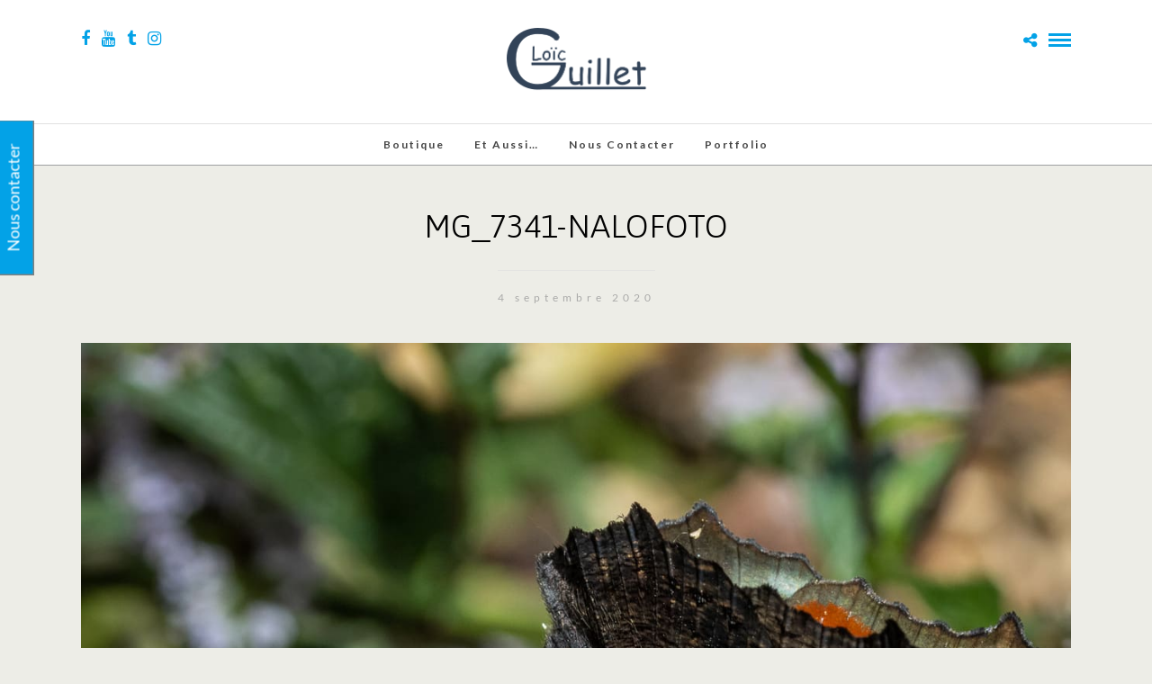

--- FILE ---
content_type: text/html; charset=UTF-8
request_url: https://nalofoto.fr/galleries/insectes-pollinisateurs-dans-la-menthe/mg_7341-nalofoto/
body_size: 17471
content:
<!DOCTYPE html>
<html lang="fr-FR"  data-menu="Lato">
<head>
<meta charset="UTF-8" />

<meta name="viewport" content="width=device-width, initial-scale=1, maximum-scale=1" />

<meta name="format-detection" content="telephone=no">

<link rel="profile" href="http://gmpg.org/xfn/11" />
<link rel="pingback" href="https://nalofoto.fr/xmlrpc.php" />

		<link rel="shortcut icon" href="https://nalofoto.fr/wp-content/uploads/2017/12/logonalofoto-16x16.png" />
 

<meta name='robots' content='index, follow, max-image-preview:large, max-snippet:-1, max-video-preview:-1' />

	<!-- This site is optimized with the Yoast SEO plugin v26.8 - https://yoast.com/product/yoast-seo-wordpress/ -->
	<title>MG_7341-Nalofoto - Nalofoto</title>
	<link rel="canonical" href="https://nalofoto.fr/galleries/insectes-pollinisateurs-dans-la-menthe/mg_7341-nalofoto/" />
	<meta property="og:locale" content="fr_FR" />
	<meta property="og:type" content="article" />
	<meta property="og:title" content="MG_7341-Nalofoto - Nalofoto" />
	<meta property="og:description" content="Papillon Paon-du-jour" />
	<meta property="og:url" content="https://nalofoto.fr/galleries/insectes-pollinisateurs-dans-la-menthe/mg_7341-nalofoto/" />
	<meta property="og:site_name" content="Nalofoto" />
	<meta property="article:publisher" content="https://www.facebook.com/Nalofoto/" />
	<meta property="article:modified_time" content="2020-09-04T09:03:19+00:00" />
	<meta property="og:image" content="https://nalofoto.fr/galleries/insectes-pollinisateurs-dans-la-menthe/mg_7341-nalofoto" />
	<meta property="og:image:width" content="1280" />
	<meta property="og:image:height" content="1280" />
	<meta property="og:image:type" content="image/jpeg" />
	<meta name="twitter:card" content="summary_large_image" />
	<script type="application/ld+json" class="yoast-schema-graph">{"@context":"https://schema.org","@graph":[{"@type":"WebPage","@id":"https://nalofoto.fr/galleries/insectes-pollinisateurs-dans-la-menthe/mg_7341-nalofoto/","url":"https://nalofoto.fr/galleries/insectes-pollinisateurs-dans-la-menthe/mg_7341-nalofoto/","name":"MG_7341-Nalofoto - Nalofoto","isPartOf":{"@id":"https://nalofoto.fr/#website"},"primaryImageOfPage":{"@id":"https://nalofoto.fr/galleries/insectes-pollinisateurs-dans-la-menthe/mg_7341-nalofoto/#primaryimage"},"image":{"@id":"https://nalofoto.fr/galleries/insectes-pollinisateurs-dans-la-menthe/mg_7341-nalofoto/#primaryimage"},"thumbnailUrl":"https://i0.wp.com/nalofoto.fr/wp-content/uploads/2020/09/MG_7341-Nalofoto.jpg?fit=1280%2C1280&ssl=1","datePublished":"2020-09-04T08:21:00+00:00","dateModified":"2020-09-04T09:03:19+00:00","breadcrumb":{"@id":"https://nalofoto.fr/galleries/insectes-pollinisateurs-dans-la-menthe/mg_7341-nalofoto/#breadcrumb"},"inLanguage":"fr-FR","potentialAction":[{"@type":"ReadAction","target":["https://nalofoto.fr/galleries/insectes-pollinisateurs-dans-la-menthe/mg_7341-nalofoto/"]}]},{"@type":"ImageObject","inLanguage":"fr-FR","@id":"https://nalofoto.fr/galleries/insectes-pollinisateurs-dans-la-menthe/mg_7341-nalofoto/#primaryimage","url":"https://i0.wp.com/nalofoto.fr/wp-content/uploads/2020/09/MG_7341-Nalofoto.jpg?fit=1280%2C1280&ssl=1","contentUrl":"https://i0.wp.com/nalofoto.fr/wp-content/uploads/2020/09/MG_7341-Nalofoto.jpg?fit=1280%2C1280&ssl=1"},{"@type":"BreadcrumbList","@id":"https://nalofoto.fr/galleries/insectes-pollinisateurs-dans-la-menthe/mg_7341-nalofoto/#breadcrumb","itemListElement":[{"@type":"ListItem","position":1,"name":"Accueil","item":"https://nalofoto.fr/"},{"@type":"ListItem","position":2,"name":"Article Nature","item":"https://nalofoto.fr/gallerycat/blog-nature-de-nalofoto/"},{"@type":"ListItem","position":3,"name":"Insectes pollinisateurs dans la menthe du jardin de Kernalo","item":"https://nalofoto.fr/galleries/insectes-pollinisateurs-dans-la-menthe/"},{"@type":"ListItem","position":4,"name":"MG_7341-Nalofoto"}]},{"@type":"WebSite","@id":"https://nalofoto.fr/#website","url":"https://nalofoto.fr/","name":"Nalofoto","description":"Photos de nature, de paysages, ciels et escapades","publisher":{"@id":"https://nalofoto.fr/#organization"},"potentialAction":[{"@type":"SearchAction","target":{"@type":"EntryPoint","urlTemplate":"https://nalofoto.fr/?s={search_term_string}"},"query-input":{"@type":"PropertyValueSpecification","valueRequired":true,"valueName":"search_term_string"}}],"inLanguage":"fr-FR"},{"@type":"Organization","@id":"https://nalofoto.fr/#organization","name":"Nalofoto","url":"https://nalofoto.fr/","logo":{"@type":"ImageObject","inLanguage":"fr-FR","@id":"https://nalofoto.fr/#/schema/logo/image/","url":"https://i0.wp.com/nalofoto.fr/wp-content/uploads/2022/02/Blason150.png?fit=150%2C180&ssl=1","contentUrl":"https://i0.wp.com/nalofoto.fr/wp-content/uploads/2022/02/Blason150.png?fit=150%2C180&ssl=1","width":150,"height":180,"caption":"Nalofoto"},"image":{"@id":"https://nalofoto.fr/#/schema/logo/image/"},"sameAs":["https://www.facebook.com/Nalofoto/","https://www.instagram.com/kernalofoto/","https://nalofoto-bretagne.tumblr.com/","https://nalofoto.tumblr.com/"]}]}</script>
	<!-- / Yoast SEO plugin. -->


<link rel='dns-prefetch' href='//stats.wp.com' />
<link rel='dns-prefetch' href='//fonts.googleapis.com' />
<link rel='preconnect' href='//i0.wp.com' />
<link rel='preconnect' href='//c0.wp.com' />
<link rel="alternate" type="application/rss+xml" title="Nalofoto &raquo; Flux" href="https://nalofoto.fr/feed/" />
<link rel="alternate" type="application/rss+xml" title="Nalofoto &raquo; Flux des commentaires" href="https://nalofoto.fr/comments/feed/" />
<link rel="alternate" title="oEmbed (JSON)" type="application/json+oembed" href="https://nalofoto.fr/wp-json/oembed/1.0/embed?url=https%3A%2F%2Fnalofoto.fr%2Fgalleries%2Finsectes-pollinisateurs-dans-la-menthe%2Fmg_7341-nalofoto%2F" />
<link rel="alternate" title="oEmbed (XML)" type="text/xml+oembed" href="https://nalofoto.fr/wp-json/oembed/1.0/embed?url=https%3A%2F%2Fnalofoto.fr%2Fgalleries%2Finsectes-pollinisateurs-dans-la-menthe%2Fmg_7341-nalofoto%2F&#038;format=xml" />
<style id='wp-img-auto-sizes-contain-inline-css' type='text/css'>
img:is([sizes=auto i],[sizes^="auto," i]){contain-intrinsic-size:3000px 1500px}
/*# sourceURL=wp-img-auto-sizes-contain-inline-css */
</style>
<style id='wp-emoji-styles-inline-css' type='text/css'>

	img.wp-smiley, img.emoji {
		display: inline !important;
		border: none !important;
		box-shadow: none !important;
		height: 1em !important;
		width: 1em !important;
		margin: 0 0.07em !important;
		vertical-align: -0.1em !important;
		background: none !important;
		padding: 0 !important;
	}
/*# sourceURL=wp-emoji-styles-inline-css */
</style>
<style id='wp-block-library-inline-css' type='text/css'>
:root{--wp-block-synced-color:#7a00df;--wp-block-synced-color--rgb:122,0,223;--wp-bound-block-color:var(--wp-block-synced-color);--wp-editor-canvas-background:#ddd;--wp-admin-theme-color:#007cba;--wp-admin-theme-color--rgb:0,124,186;--wp-admin-theme-color-darker-10:#006ba1;--wp-admin-theme-color-darker-10--rgb:0,107,160.5;--wp-admin-theme-color-darker-20:#005a87;--wp-admin-theme-color-darker-20--rgb:0,90,135;--wp-admin-border-width-focus:2px}@media (min-resolution:192dpi){:root{--wp-admin-border-width-focus:1.5px}}.wp-element-button{cursor:pointer}:root .has-very-light-gray-background-color{background-color:#eee}:root .has-very-dark-gray-background-color{background-color:#313131}:root .has-very-light-gray-color{color:#eee}:root .has-very-dark-gray-color{color:#313131}:root .has-vivid-green-cyan-to-vivid-cyan-blue-gradient-background{background:linear-gradient(135deg,#00d084,#0693e3)}:root .has-purple-crush-gradient-background{background:linear-gradient(135deg,#34e2e4,#4721fb 50%,#ab1dfe)}:root .has-hazy-dawn-gradient-background{background:linear-gradient(135deg,#faaca8,#dad0ec)}:root .has-subdued-olive-gradient-background{background:linear-gradient(135deg,#fafae1,#67a671)}:root .has-atomic-cream-gradient-background{background:linear-gradient(135deg,#fdd79a,#004a59)}:root .has-nightshade-gradient-background{background:linear-gradient(135deg,#330968,#31cdcf)}:root .has-midnight-gradient-background{background:linear-gradient(135deg,#020381,#2874fc)}:root{--wp--preset--font-size--normal:16px;--wp--preset--font-size--huge:42px}.has-regular-font-size{font-size:1em}.has-larger-font-size{font-size:2.625em}.has-normal-font-size{font-size:var(--wp--preset--font-size--normal)}.has-huge-font-size{font-size:var(--wp--preset--font-size--huge)}.has-text-align-center{text-align:center}.has-text-align-left{text-align:left}.has-text-align-right{text-align:right}.has-fit-text{white-space:nowrap!important}#end-resizable-editor-section{display:none}.aligncenter{clear:both}.items-justified-left{justify-content:flex-start}.items-justified-center{justify-content:center}.items-justified-right{justify-content:flex-end}.items-justified-space-between{justify-content:space-between}.screen-reader-text{border:0;clip-path:inset(50%);height:1px;margin:-1px;overflow:hidden;padding:0;position:absolute;width:1px;word-wrap:normal!important}.screen-reader-text:focus{background-color:#ddd;clip-path:none;color:#444;display:block;font-size:1em;height:auto;left:5px;line-height:normal;padding:15px 23px 14px;text-decoration:none;top:5px;width:auto;z-index:100000}html :where(.has-border-color){border-style:solid}html :where([style*=border-top-color]){border-top-style:solid}html :where([style*=border-right-color]){border-right-style:solid}html :where([style*=border-bottom-color]){border-bottom-style:solid}html :where([style*=border-left-color]){border-left-style:solid}html :where([style*=border-width]){border-style:solid}html :where([style*=border-top-width]){border-top-style:solid}html :where([style*=border-right-width]){border-right-style:solid}html :where([style*=border-bottom-width]){border-bottom-style:solid}html :where([style*=border-left-width]){border-left-style:solid}html :where(img[class*=wp-image-]){height:auto;max-width:100%}:where(figure){margin:0 0 1em}html :where(.is-position-sticky){--wp-admin--admin-bar--position-offset:var(--wp-admin--admin-bar--height,0px)}@media screen and (max-width:600px){html :where(.is-position-sticky){--wp-admin--admin-bar--position-offset:0px}}

/*# sourceURL=wp-block-library-inline-css */
</style><style id='wp-block-gallery-inline-css' type='text/css'>
.blocks-gallery-grid:not(.has-nested-images),.wp-block-gallery:not(.has-nested-images){display:flex;flex-wrap:wrap;list-style-type:none;margin:0;padding:0}.blocks-gallery-grid:not(.has-nested-images) .blocks-gallery-image,.blocks-gallery-grid:not(.has-nested-images) .blocks-gallery-item,.wp-block-gallery:not(.has-nested-images) .blocks-gallery-image,.wp-block-gallery:not(.has-nested-images) .blocks-gallery-item{display:flex;flex-direction:column;flex-grow:1;justify-content:center;margin:0 1em 1em 0;position:relative;width:calc(50% - 1em)}.blocks-gallery-grid:not(.has-nested-images) .blocks-gallery-image:nth-of-type(2n),.blocks-gallery-grid:not(.has-nested-images) .blocks-gallery-item:nth-of-type(2n),.wp-block-gallery:not(.has-nested-images) .blocks-gallery-image:nth-of-type(2n),.wp-block-gallery:not(.has-nested-images) .blocks-gallery-item:nth-of-type(2n){margin-right:0}.blocks-gallery-grid:not(.has-nested-images) .blocks-gallery-image figure,.blocks-gallery-grid:not(.has-nested-images) .blocks-gallery-item figure,.wp-block-gallery:not(.has-nested-images) .blocks-gallery-image figure,.wp-block-gallery:not(.has-nested-images) .blocks-gallery-item figure{align-items:flex-end;display:flex;height:100%;justify-content:flex-start;margin:0}.blocks-gallery-grid:not(.has-nested-images) .blocks-gallery-image img,.blocks-gallery-grid:not(.has-nested-images) .blocks-gallery-item img,.wp-block-gallery:not(.has-nested-images) .blocks-gallery-image img,.wp-block-gallery:not(.has-nested-images) .blocks-gallery-item img{display:block;height:auto;max-width:100%;width:auto}.blocks-gallery-grid:not(.has-nested-images) .blocks-gallery-image figcaption,.blocks-gallery-grid:not(.has-nested-images) .blocks-gallery-item figcaption,.wp-block-gallery:not(.has-nested-images) .blocks-gallery-image figcaption,.wp-block-gallery:not(.has-nested-images) .blocks-gallery-item figcaption{background:linear-gradient(0deg,#000000b3,#0000004d 70%,#0000);bottom:0;box-sizing:border-box;color:#fff;font-size:.8em;margin:0;max-height:100%;overflow:auto;padding:3em .77em .7em;position:absolute;text-align:center;width:100%;z-index:2}.blocks-gallery-grid:not(.has-nested-images) .blocks-gallery-image figcaption img,.blocks-gallery-grid:not(.has-nested-images) .blocks-gallery-item figcaption img,.wp-block-gallery:not(.has-nested-images) .blocks-gallery-image figcaption img,.wp-block-gallery:not(.has-nested-images) .blocks-gallery-item figcaption img{display:inline}.blocks-gallery-grid:not(.has-nested-images) figcaption,.wp-block-gallery:not(.has-nested-images) figcaption{flex-grow:1}.blocks-gallery-grid:not(.has-nested-images).is-cropped .blocks-gallery-image a,.blocks-gallery-grid:not(.has-nested-images).is-cropped .blocks-gallery-image img,.blocks-gallery-grid:not(.has-nested-images).is-cropped .blocks-gallery-item a,.blocks-gallery-grid:not(.has-nested-images).is-cropped .blocks-gallery-item img,.wp-block-gallery:not(.has-nested-images).is-cropped .blocks-gallery-image a,.wp-block-gallery:not(.has-nested-images).is-cropped .blocks-gallery-image img,.wp-block-gallery:not(.has-nested-images).is-cropped .blocks-gallery-item a,.wp-block-gallery:not(.has-nested-images).is-cropped .blocks-gallery-item img{flex:1;height:100%;object-fit:cover;width:100%}.blocks-gallery-grid:not(.has-nested-images).columns-1 .blocks-gallery-image,.blocks-gallery-grid:not(.has-nested-images).columns-1 .blocks-gallery-item,.wp-block-gallery:not(.has-nested-images).columns-1 .blocks-gallery-image,.wp-block-gallery:not(.has-nested-images).columns-1 .blocks-gallery-item{margin-right:0;width:100%}@media (min-width:600px){.blocks-gallery-grid:not(.has-nested-images).columns-3 .blocks-gallery-image,.blocks-gallery-grid:not(.has-nested-images).columns-3 .blocks-gallery-item,.wp-block-gallery:not(.has-nested-images).columns-3 .blocks-gallery-image,.wp-block-gallery:not(.has-nested-images).columns-3 .blocks-gallery-item{margin-right:1em;width:calc(33.33333% - .66667em)}.blocks-gallery-grid:not(.has-nested-images).columns-4 .blocks-gallery-image,.blocks-gallery-grid:not(.has-nested-images).columns-4 .blocks-gallery-item,.wp-block-gallery:not(.has-nested-images).columns-4 .blocks-gallery-image,.wp-block-gallery:not(.has-nested-images).columns-4 .blocks-gallery-item{margin-right:1em;width:calc(25% - .75em)}.blocks-gallery-grid:not(.has-nested-images).columns-5 .blocks-gallery-image,.blocks-gallery-grid:not(.has-nested-images).columns-5 .blocks-gallery-item,.wp-block-gallery:not(.has-nested-images).columns-5 .blocks-gallery-image,.wp-block-gallery:not(.has-nested-images).columns-5 .blocks-gallery-item{margin-right:1em;width:calc(20% - .8em)}.blocks-gallery-grid:not(.has-nested-images).columns-6 .blocks-gallery-image,.blocks-gallery-grid:not(.has-nested-images).columns-6 .blocks-gallery-item,.wp-block-gallery:not(.has-nested-images).columns-6 .blocks-gallery-image,.wp-block-gallery:not(.has-nested-images).columns-6 .blocks-gallery-item{margin-right:1em;width:calc(16.66667% - .83333em)}.blocks-gallery-grid:not(.has-nested-images).columns-7 .blocks-gallery-image,.blocks-gallery-grid:not(.has-nested-images).columns-7 .blocks-gallery-item,.wp-block-gallery:not(.has-nested-images).columns-7 .blocks-gallery-image,.wp-block-gallery:not(.has-nested-images).columns-7 .blocks-gallery-item{margin-right:1em;width:calc(14.28571% - .85714em)}.blocks-gallery-grid:not(.has-nested-images).columns-8 .blocks-gallery-image,.blocks-gallery-grid:not(.has-nested-images).columns-8 .blocks-gallery-item,.wp-block-gallery:not(.has-nested-images).columns-8 .blocks-gallery-image,.wp-block-gallery:not(.has-nested-images).columns-8 .blocks-gallery-item{margin-right:1em;width:calc(12.5% - .875em)}.blocks-gallery-grid:not(.has-nested-images).columns-1 .blocks-gallery-image:nth-of-type(1n),.blocks-gallery-grid:not(.has-nested-images).columns-1 .blocks-gallery-item:nth-of-type(1n),.blocks-gallery-grid:not(.has-nested-images).columns-2 .blocks-gallery-image:nth-of-type(2n),.blocks-gallery-grid:not(.has-nested-images).columns-2 .blocks-gallery-item:nth-of-type(2n),.blocks-gallery-grid:not(.has-nested-images).columns-3 .blocks-gallery-image:nth-of-type(3n),.blocks-gallery-grid:not(.has-nested-images).columns-3 .blocks-gallery-item:nth-of-type(3n),.blocks-gallery-grid:not(.has-nested-images).columns-4 .blocks-gallery-image:nth-of-type(4n),.blocks-gallery-grid:not(.has-nested-images).columns-4 .blocks-gallery-item:nth-of-type(4n),.blocks-gallery-grid:not(.has-nested-images).columns-5 .blocks-gallery-image:nth-of-type(5n),.blocks-gallery-grid:not(.has-nested-images).columns-5 .blocks-gallery-item:nth-of-type(5n),.blocks-gallery-grid:not(.has-nested-images).columns-6 .blocks-gallery-image:nth-of-type(6n),.blocks-gallery-grid:not(.has-nested-images).columns-6 .blocks-gallery-item:nth-of-type(6n),.blocks-gallery-grid:not(.has-nested-images).columns-7 .blocks-gallery-image:nth-of-type(7n),.blocks-gallery-grid:not(.has-nested-images).columns-7 .blocks-gallery-item:nth-of-type(7n),.blocks-gallery-grid:not(.has-nested-images).columns-8 .blocks-gallery-image:nth-of-type(8n),.blocks-gallery-grid:not(.has-nested-images).columns-8 .blocks-gallery-item:nth-of-type(8n),.wp-block-gallery:not(.has-nested-images).columns-1 .blocks-gallery-image:nth-of-type(1n),.wp-block-gallery:not(.has-nested-images).columns-1 .blocks-gallery-item:nth-of-type(1n),.wp-block-gallery:not(.has-nested-images).columns-2 .blocks-gallery-image:nth-of-type(2n),.wp-block-gallery:not(.has-nested-images).columns-2 .blocks-gallery-item:nth-of-type(2n),.wp-block-gallery:not(.has-nested-images).columns-3 .blocks-gallery-image:nth-of-type(3n),.wp-block-gallery:not(.has-nested-images).columns-3 .blocks-gallery-item:nth-of-type(3n),.wp-block-gallery:not(.has-nested-images).columns-4 .blocks-gallery-image:nth-of-type(4n),.wp-block-gallery:not(.has-nested-images).columns-4 .blocks-gallery-item:nth-of-type(4n),.wp-block-gallery:not(.has-nested-images).columns-5 .blocks-gallery-image:nth-of-type(5n),.wp-block-gallery:not(.has-nested-images).columns-5 .blocks-gallery-item:nth-of-type(5n),.wp-block-gallery:not(.has-nested-images).columns-6 .blocks-gallery-image:nth-of-type(6n),.wp-block-gallery:not(.has-nested-images).columns-6 .blocks-gallery-item:nth-of-type(6n),.wp-block-gallery:not(.has-nested-images).columns-7 .blocks-gallery-image:nth-of-type(7n),.wp-block-gallery:not(.has-nested-images).columns-7 .blocks-gallery-item:nth-of-type(7n),.wp-block-gallery:not(.has-nested-images).columns-8 .blocks-gallery-image:nth-of-type(8n),.wp-block-gallery:not(.has-nested-images).columns-8 .blocks-gallery-item:nth-of-type(8n){margin-right:0}}.blocks-gallery-grid:not(.has-nested-images) .blocks-gallery-image:last-child,.blocks-gallery-grid:not(.has-nested-images) .blocks-gallery-item:last-child,.wp-block-gallery:not(.has-nested-images) .blocks-gallery-image:last-child,.wp-block-gallery:not(.has-nested-images) .blocks-gallery-item:last-child{margin-right:0}.blocks-gallery-grid:not(.has-nested-images).alignleft,.blocks-gallery-grid:not(.has-nested-images).alignright,.wp-block-gallery:not(.has-nested-images).alignleft,.wp-block-gallery:not(.has-nested-images).alignright{max-width:420px;width:100%}.blocks-gallery-grid:not(.has-nested-images).aligncenter .blocks-gallery-item figure,.wp-block-gallery:not(.has-nested-images).aligncenter .blocks-gallery-item figure{justify-content:center}.wp-block-gallery:not(.is-cropped) .blocks-gallery-item{align-self:flex-start}figure.wp-block-gallery.has-nested-images{align-items:normal}.wp-block-gallery.has-nested-images figure.wp-block-image:not(#individual-image){margin:0;width:calc(50% - var(--wp--style--unstable-gallery-gap, 16px)/2)}.wp-block-gallery.has-nested-images figure.wp-block-image{box-sizing:border-box;display:flex;flex-direction:column;flex-grow:1;justify-content:center;max-width:100%;position:relative}.wp-block-gallery.has-nested-images figure.wp-block-image>a,.wp-block-gallery.has-nested-images figure.wp-block-image>div{flex-direction:column;flex-grow:1;margin:0}.wp-block-gallery.has-nested-images figure.wp-block-image img{display:block;height:auto;max-width:100%!important;width:auto}.wp-block-gallery.has-nested-images figure.wp-block-image figcaption,.wp-block-gallery.has-nested-images figure.wp-block-image:has(figcaption):before{bottom:0;left:0;max-height:100%;position:absolute;right:0}.wp-block-gallery.has-nested-images figure.wp-block-image:has(figcaption):before{backdrop-filter:blur(3px);content:"";height:100%;-webkit-mask-image:linear-gradient(0deg,#000 20%,#0000);mask-image:linear-gradient(0deg,#000 20%,#0000);max-height:40%;pointer-events:none}.wp-block-gallery.has-nested-images figure.wp-block-image figcaption{box-sizing:border-box;color:#fff;font-size:13px;margin:0;overflow:auto;padding:1em;text-align:center;text-shadow:0 0 1.5px #000}.wp-block-gallery.has-nested-images figure.wp-block-image figcaption::-webkit-scrollbar{height:12px;width:12px}.wp-block-gallery.has-nested-images figure.wp-block-image figcaption::-webkit-scrollbar-track{background-color:initial}.wp-block-gallery.has-nested-images figure.wp-block-image figcaption::-webkit-scrollbar-thumb{background-clip:padding-box;background-color:initial;border:3px solid #0000;border-radius:8px}.wp-block-gallery.has-nested-images figure.wp-block-image figcaption:focus-within::-webkit-scrollbar-thumb,.wp-block-gallery.has-nested-images figure.wp-block-image figcaption:focus::-webkit-scrollbar-thumb,.wp-block-gallery.has-nested-images figure.wp-block-image figcaption:hover::-webkit-scrollbar-thumb{background-color:#fffc}.wp-block-gallery.has-nested-images figure.wp-block-image figcaption{scrollbar-color:#0000 #0000;scrollbar-gutter:stable both-edges;scrollbar-width:thin}.wp-block-gallery.has-nested-images figure.wp-block-image figcaption:focus,.wp-block-gallery.has-nested-images figure.wp-block-image figcaption:focus-within,.wp-block-gallery.has-nested-images figure.wp-block-image figcaption:hover{scrollbar-color:#fffc #0000}.wp-block-gallery.has-nested-images figure.wp-block-image figcaption{will-change:transform}@media (hover:none){.wp-block-gallery.has-nested-images figure.wp-block-image figcaption{scrollbar-color:#fffc #0000}}.wp-block-gallery.has-nested-images figure.wp-block-image figcaption{background:linear-gradient(0deg,#0006,#0000)}.wp-block-gallery.has-nested-images figure.wp-block-image figcaption img{display:inline}.wp-block-gallery.has-nested-images figure.wp-block-image figcaption a{color:inherit}.wp-block-gallery.has-nested-images figure.wp-block-image.has-custom-border img{box-sizing:border-box}.wp-block-gallery.has-nested-images figure.wp-block-image.has-custom-border>a,.wp-block-gallery.has-nested-images figure.wp-block-image.has-custom-border>div,.wp-block-gallery.has-nested-images figure.wp-block-image.is-style-rounded>a,.wp-block-gallery.has-nested-images figure.wp-block-image.is-style-rounded>div{flex:1 1 auto}.wp-block-gallery.has-nested-images figure.wp-block-image.has-custom-border figcaption,.wp-block-gallery.has-nested-images figure.wp-block-image.is-style-rounded figcaption{background:none;color:inherit;flex:initial;margin:0;padding:10px 10px 9px;position:relative;text-shadow:none}.wp-block-gallery.has-nested-images figure.wp-block-image.has-custom-border:before,.wp-block-gallery.has-nested-images figure.wp-block-image.is-style-rounded:before{content:none}.wp-block-gallery.has-nested-images figcaption{flex-basis:100%;flex-grow:1;text-align:center}.wp-block-gallery.has-nested-images:not(.is-cropped) figure.wp-block-image:not(#individual-image){margin-bottom:auto;margin-top:0}.wp-block-gallery.has-nested-images.is-cropped figure.wp-block-image:not(#individual-image){align-self:inherit}.wp-block-gallery.has-nested-images.is-cropped figure.wp-block-image:not(#individual-image)>a,.wp-block-gallery.has-nested-images.is-cropped figure.wp-block-image:not(#individual-image)>div:not(.components-drop-zone){display:flex}.wp-block-gallery.has-nested-images.is-cropped figure.wp-block-image:not(#individual-image) a,.wp-block-gallery.has-nested-images.is-cropped figure.wp-block-image:not(#individual-image) img{flex:1 0 0%;height:100%;object-fit:cover;width:100%}.wp-block-gallery.has-nested-images.columns-1 figure.wp-block-image:not(#individual-image){width:100%}@media (min-width:600px){.wp-block-gallery.has-nested-images.columns-3 figure.wp-block-image:not(#individual-image){width:calc(33.33333% - var(--wp--style--unstable-gallery-gap, 16px)*.66667)}.wp-block-gallery.has-nested-images.columns-4 figure.wp-block-image:not(#individual-image){width:calc(25% - var(--wp--style--unstable-gallery-gap, 16px)*.75)}.wp-block-gallery.has-nested-images.columns-5 figure.wp-block-image:not(#individual-image){width:calc(20% - var(--wp--style--unstable-gallery-gap, 16px)*.8)}.wp-block-gallery.has-nested-images.columns-6 figure.wp-block-image:not(#individual-image){width:calc(16.66667% - var(--wp--style--unstable-gallery-gap, 16px)*.83333)}.wp-block-gallery.has-nested-images.columns-7 figure.wp-block-image:not(#individual-image){width:calc(14.28571% - var(--wp--style--unstable-gallery-gap, 16px)*.85714)}.wp-block-gallery.has-nested-images.columns-8 figure.wp-block-image:not(#individual-image){width:calc(12.5% - var(--wp--style--unstable-gallery-gap, 16px)*.875)}.wp-block-gallery.has-nested-images.columns-default figure.wp-block-image:not(#individual-image){width:calc(33.33% - var(--wp--style--unstable-gallery-gap, 16px)*.66667)}.wp-block-gallery.has-nested-images.columns-default figure.wp-block-image:not(#individual-image):first-child:nth-last-child(2),.wp-block-gallery.has-nested-images.columns-default figure.wp-block-image:not(#individual-image):first-child:nth-last-child(2)~figure.wp-block-image:not(#individual-image){width:calc(50% - var(--wp--style--unstable-gallery-gap, 16px)*.5)}.wp-block-gallery.has-nested-images.columns-default figure.wp-block-image:not(#individual-image):first-child:last-child{width:100%}}.wp-block-gallery.has-nested-images.alignleft,.wp-block-gallery.has-nested-images.alignright{max-width:420px;width:100%}.wp-block-gallery.has-nested-images.aligncenter{justify-content:center}
/*# sourceURL=https://c0.wp.com/c/6.9/wp-includes/blocks/gallery/style.min.css */
</style>
<style id='wp-block-heading-inline-css' type='text/css'>
h1:where(.wp-block-heading).has-background,h2:where(.wp-block-heading).has-background,h3:where(.wp-block-heading).has-background,h4:where(.wp-block-heading).has-background,h5:where(.wp-block-heading).has-background,h6:where(.wp-block-heading).has-background{padding:1.25em 2.375em}h1.has-text-align-left[style*=writing-mode]:where([style*=vertical-lr]),h1.has-text-align-right[style*=writing-mode]:where([style*=vertical-rl]),h2.has-text-align-left[style*=writing-mode]:where([style*=vertical-lr]),h2.has-text-align-right[style*=writing-mode]:where([style*=vertical-rl]),h3.has-text-align-left[style*=writing-mode]:where([style*=vertical-lr]),h3.has-text-align-right[style*=writing-mode]:where([style*=vertical-rl]),h4.has-text-align-left[style*=writing-mode]:where([style*=vertical-lr]),h4.has-text-align-right[style*=writing-mode]:where([style*=vertical-rl]),h5.has-text-align-left[style*=writing-mode]:where([style*=vertical-lr]),h5.has-text-align-right[style*=writing-mode]:where([style*=vertical-rl]),h6.has-text-align-left[style*=writing-mode]:where([style*=vertical-lr]),h6.has-text-align-right[style*=writing-mode]:where([style*=vertical-rl]){rotate:180deg}
/*# sourceURL=https://c0.wp.com/c/6.9/wp-includes/blocks/heading/style.min.css */
</style>
<style id='global-styles-inline-css' type='text/css'>
:root{--wp--preset--aspect-ratio--square: 1;--wp--preset--aspect-ratio--4-3: 4/3;--wp--preset--aspect-ratio--3-4: 3/4;--wp--preset--aspect-ratio--3-2: 3/2;--wp--preset--aspect-ratio--2-3: 2/3;--wp--preset--aspect-ratio--16-9: 16/9;--wp--preset--aspect-ratio--9-16: 9/16;--wp--preset--color--black: #000000;--wp--preset--color--cyan-bluish-gray: #abb8c3;--wp--preset--color--white: #ffffff;--wp--preset--color--pale-pink: #f78da7;--wp--preset--color--vivid-red: #cf2e2e;--wp--preset--color--luminous-vivid-orange: #ff6900;--wp--preset--color--luminous-vivid-amber: #fcb900;--wp--preset--color--light-green-cyan: #7bdcb5;--wp--preset--color--vivid-green-cyan: #00d084;--wp--preset--color--pale-cyan-blue: #8ed1fc;--wp--preset--color--vivid-cyan-blue: #0693e3;--wp--preset--color--vivid-purple: #9b51e0;--wp--preset--gradient--vivid-cyan-blue-to-vivid-purple: linear-gradient(135deg,rgb(6,147,227) 0%,rgb(155,81,224) 100%);--wp--preset--gradient--light-green-cyan-to-vivid-green-cyan: linear-gradient(135deg,rgb(122,220,180) 0%,rgb(0,208,130) 100%);--wp--preset--gradient--luminous-vivid-amber-to-luminous-vivid-orange: linear-gradient(135deg,rgb(252,185,0) 0%,rgb(255,105,0) 100%);--wp--preset--gradient--luminous-vivid-orange-to-vivid-red: linear-gradient(135deg,rgb(255,105,0) 0%,rgb(207,46,46) 100%);--wp--preset--gradient--very-light-gray-to-cyan-bluish-gray: linear-gradient(135deg,rgb(238,238,238) 0%,rgb(169,184,195) 100%);--wp--preset--gradient--cool-to-warm-spectrum: linear-gradient(135deg,rgb(74,234,220) 0%,rgb(151,120,209) 20%,rgb(207,42,186) 40%,rgb(238,44,130) 60%,rgb(251,105,98) 80%,rgb(254,248,76) 100%);--wp--preset--gradient--blush-light-purple: linear-gradient(135deg,rgb(255,206,236) 0%,rgb(152,150,240) 100%);--wp--preset--gradient--blush-bordeaux: linear-gradient(135deg,rgb(254,205,165) 0%,rgb(254,45,45) 50%,rgb(107,0,62) 100%);--wp--preset--gradient--luminous-dusk: linear-gradient(135deg,rgb(255,203,112) 0%,rgb(199,81,192) 50%,rgb(65,88,208) 100%);--wp--preset--gradient--pale-ocean: linear-gradient(135deg,rgb(255,245,203) 0%,rgb(182,227,212) 50%,rgb(51,167,181) 100%);--wp--preset--gradient--electric-grass: linear-gradient(135deg,rgb(202,248,128) 0%,rgb(113,206,126) 100%);--wp--preset--gradient--midnight: linear-gradient(135deg,rgb(2,3,129) 0%,rgb(40,116,252) 100%);--wp--preset--font-size--small: 13px;--wp--preset--font-size--medium: 20px;--wp--preset--font-size--large: 36px;--wp--preset--font-size--x-large: 42px;--wp--preset--spacing--20: 0.44rem;--wp--preset--spacing--30: 0.67rem;--wp--preset--spacing--40: 1rem;--wp--preset--spacing--50: 1.5rem;--wp--preset--spacing--60: 2.25rem;--wp--preset--spacing--70: 3.38rem;--wp--preset--spacing--80: 5.06rem;--wp--preset--shadow--natural: 6px 6px 9px rgba(0, 0, 0, 0.2);--wp--preset--shadow--deep: 12px 12px 50px rgba(0, 0, 0, 0.4);--wp--preset--shadow--sharp: 6px 6px 0px rgba(0, 0, 0, 0.2);--wp--preset--shadow--outlined: 6px 6px 0px -3px rgb(255, 255, 255), 6px 6px rgb(0, 0, 0);--wp--preset--shadow--crisp: 6px 6px 0px rgb(0, 0, 0);}:where(.is-layout-flex){gap: 0.5em;}:where(.is-layout-grid){gap: 0.5em;}body .is-layout-flex{display: flex;}.is-layout-flex{flex-wrap: wrap;align-items: center;}.is-layout-flex > :is(*, div){margin: 0;}body .is-layout-grid{display: grid;}.is-layout-grid > :is(*, div){margin: 0;}:where(.wp-block-columns.is-layout-flex){gap: 2em;}:where(.wp-block-columns.is-layout-grid){gap: 2em;}:where(.wp-block-post-template.is-layout-flex){gap: 1.25em;}:where(.wp-block-post-template.is-layout-grid){gap: 1.25em;}.has-black-color{color: var(--wp--preset--color--black) !important;}.has-cyan-bluish-gray-color{color: var(--wp--preset--color--cyan-bluish-gray) !important;}.has-white-color{color: var(--wp--preset--color--white) !important;}.has-pale-pink-color{color: var(--wp--preset--color--pale-pink) !important;}.has-vivid-red-color{color: var(--wp--preset--color--vivid-red) !important;}.has-luminous-vivid-orange-color{color: var(--wp--preset--color--luminous-vivid-orange) !important;}.has-luminous-vivid-amber-color{color: var(--wp--preset--color--luminous-vivid-amber) !important;}.has-light-green-cyan-color{color: var(--wp--preset--color--light-green-cyan) !important;}.has-vivid-green-cyan-color{color: var(--wp--preset--color--vivid-green-cyan) !important;}.has-pale-cyan-blue-color{color: var(--wp--preset--color--pale-cyan-blue) !important;}.has-vivid-cyan-blue-color{color: var(--wp--preset--color--vivid-cyan-blue) !important;}.has-vivid-purple-color{color: var(--wp--preset--color--vivid-purple) !important;}.has-black-background-color{background-color: var(--wp--preset--color--black) !important;}.has-cyan-bluish-gray-background-color{background-color: var(--wp--preset--color--cyan-bluish-gray) !important;}.has-white-background-color{background-color: var(--wp--preset--color--white) !important;}.has-pale-pink-background-color{background-color: var(--wp--preset--color--pale-pink) !important;}.has-vivid-red-background-color{background-color: var(--wp--preset--color--vivid-red) !important;}.has-luminous-vivid-orange-background-color{background-color: var(--wp--preset--color--luminous-vivid-orange) !important;}.has-luminous-vivid-amber-background-color{background-color: var(--wp--preset--color--luminous-vivid-amber) !important;}.has-light-green-cyan-background-color{background-color: var(--wp--preset--color--light-green-cyan) !important;}.has-vivid-green-cyan-background-color{background-color: var(--wp--preset--color--vivid-green-cyan) !important;}.has-pale-cyan-blue-background-color{background-color: var(--wp--preset--color--pale-cyan-blue) !important;}.has-vivid-cyan-blue-background-color{background-color: var(--wp--preset--color--vivid-cyan-blue) !important;}.has-vivid-purple-background-color{background-color: var(--wp--preset--color--vivid-purple) !important;}.has-black-border-color{border-color: var(--wp--preset--color--black) !important;}.has-cyan-bluish-gray-border-color{border-color: var(--wp--preset--color--cyan-bluish-gray) !important;}.has-white-border-color{border-color: var(--wp--preset--color--white) !important;}.has-pale-pink-border-color{border-color: var(--wp--preset--color--pale-pink) !important;}.has-vivid-red-border-color{border-color: var(--wp--preset--color--vivid-red) !important;}.has-luminous-vivid-orange-border-color{border-color: var(--wp--preset--color--luminous-vivid-orange) !important;}.has-luminous-vivid-amber-border-color{border-color: var(--wp--preset--color--luminous-vivid-amber) !important;}.has-light-green-cyan-border-color{border-color: var(--wp--preset--color--light-green-cyan) !important;}.has-vivid-green-cyan-border-color{border-color: var(--wp--preset--color--vivid-green-cyan) !important;}.has-pale-cyan-blue-border-color{border-color: var(--wp--preset--color--pale-cyan-blue) !important;}.has-vivid-cyan-blue-border-color{border-color: var(--wp--preset--color--vivid-cyan-blue) !important;}.has-vivid-purple-border-color{border-color: var(--wp--preset--color--vivid-purple) !important;}.has-vivid-cyan-blue-to-vivid-purple-gradient-background{background: var(--wp--preset--gradient--vivid-cyan-blue-to-vivid-purple) !important;}.has-light-green-cyan-to-vivid-green-cyan-gradient-background{background: var(--wp--preset--gradient--light-green-cyan-to-vivid-green-cyan) !important;}.has-luminous-vivid-amber-to-luminous-vivid-orange-gradient-background{background: var(--wp--preset--gradient--luminous-vivid-amber-to-luminous-vivid-orange) !important;}.has-luminous-vivid-orange-to-vivid-red-gradient-background{background: var(--wp--preset--gradient--luminous-vivid-orange-to-vivid-red) !important;}.has-very-light-gray-to-cyan-bluish-gray-gradient-background{background: var(--wp--preset--gradient--very-light-gray-to-cyan-bluish-gray) !important;}.has-cool-to-warm-spectrum-gradient-background{background: var(--wp--preset--gradient--cool-to-warm-spectrum) !important;}.has-blush-light-purple-gradient-background{background: var(--wp--preset--gradient--blush-light-purple) !important;}.has-blush-bordeaux-gradient-background{background: var(--wp--preset--gradient--blush-bordeaux) !important;}.has-luminous-dusk-gradient-background{background: var(--wp--preset--gradient--luminous-dusk) !important;}.has-pale-ocean-gradient-background{background: var(--wp--preset--gradient--pale-ocean) !important;}.has-electric-grass-gradient-background{background: var(--wp--preset--gradient--electric-grass) !important;}.has-midnight-gradient-background{background: var(--wp--preset--gradient--midnight) !important;}.has-small-font-size{font-size: var(--wp--preset--font-size--small) !important;}.has-medium-font-size{font-size: var(--wp--preset--font-size--medium) !important;}.has-large-font-size{font-size: var(--wp--preset--font-size--large) !important;}.has-x-large-font-size{font-size: var(--wp--preset--font-size--x-large) !important;}
/*# sourceURL=global-styles-inline-css */
</style>
<style id='core-block-supports-inline-css' type='text/css'>
.wp-block-gallery.wp-block-gallery-1{--wp--style--unstable-gallery-gap:var( --wp--style--gallery-gap-default, var( --gallery-block--gutter-size, var( --wp--style--block-gap, 0.5em ) ) );gap:var( --wp--style--gallery-gap-default, var( --gallery-block--gutter-size, var( --wp--style--block-gap, 0.5em ) ) );}
/*# sourceURL=core-block-supports-inline-css */
</style>

<style id='classic-theme-styles-inline-css' type='text/css'>
/*! This file is auto-generated */
.wp-block-button__link{color:#fff;background-color:#32373c;border-radius:9999px;box-shadow:none;text-decoration:none;padding:calc(.667em + 2px) calc(1.333em + 2px);font-size:1.125em}.wp-block-file__button{background:#32373c;color:#fff;text-decoration:none}
/*# sourceURL=/wp-includes/css/classic-themes.min.css */
</style>
<link rel='stylesheet' id='contact-form-7-css' href='https://nalofoto.fr/wp-content/plugins/contact-form-7/includes/css/styles.css?ver=6.1.4' type='text/css' media='all' />
<link rel='stylesheet' id='reset-css-css' href='https://nalofoto.fr/wp-content/themes/photome/css/reset.css?ver=6.9' type='text/css' media='all' />
<link rel='stylesheet' id='wordpress-css-css' href='https://nalofoto.fr/wp-content/themes/photome/css/wordpress.css?ver=6.9' type='text/css' media='all' />
<link rel='stylesheet' id='animation.css-css' href='https://nalofoto.fr/wp-content/themes/photome/css/animation.css?ver=6.9' type='text/css' media='all' />
<link rel='stylesheet' id='magnific-popup-css' href='https://nalofoto.fr/wp-content/themes/photome/css/magnific-popup.css?ver=6.9' type='text/css' media='all' />
<link rel='stylesheet' id='jquery-ui-css-css' href='https://nalofoto.fr/wp-content/themes/photome/css/jqueryui/custom.css?ver=6.9' type='text/css' media='all' />
<link rel='stylesheet' id='mediaelement-css' href='https://c0.wp.com/c/6.9/wp-includes/js/mediaelement/mediaelementplayer-legacy.min.css' type='text/css' media='all' />
<link rel='stylesheet' id='flexslider-css' href='https://nalofoto.fr/wp-content/themes/photome/js/flexslider/flexslider.css?ver=6.9' type='text/css' media='all' />
<link rel='stylesheet' id='tooltipster-css' href='https://nalofoto.fr/wp-content/themes/photome/css/tooltipster.css?ver=6.9' type='text/css' media='all' />
<link rel='stylesheet' id='odometer-theme-css' href='https://nalofoto.fr/wp-content/themes/photome/css/odometer-theme-minimal.css?ver=6.9' type='text/css' media='all' />
<link rel='stylesheet' id='hw-parallax.css-css' href='https://nalofoto.fr/wp-content/themes/photome/css/hw-parallax.css?ver=6.9' type='text/css' media='all' />
<link rel='stylesheet' id='screen.css-css' href='https://nalofoto.fr/wp-content/themes/photome/css/screen.css?ver=6.9' type='text/css' media='all' />
<link rel='stylesheet' id='fontawesome-css' href='https://nalofoto.fr/wp-content/themes/photome/css/font-awesome.min.css?ver=6.9' type='text/css' media='all' />
<link rel='stylesheet' id='custom_css-css' href='https://nalofoto.fr/wp-content/themes/photome/templates/custom-css.php?ver=6.9' type='text/css' media='all' />
<link rel='stylesheet' id='child_theme-css' href='https://nalofoto.fr/wp-content/themes/photome/style.css?ver=6.9' type='text/css' media='all' />
<link rel='stylesheet' id='google_font0-css' href='https://fonts.googleapis.com/css?family=Lato%3A300%2C+400%2C700%2C400italic&#038;subset=latin%2Ccyrillic-ext%2Cgreek-ext%2Ccyrillic&#038;ver=6.9' type='text/css' media='all' />
<link rel='stylesheet' id='google_font1-css' href='https://fonts.googleapis.com/css?family=Asap%3A300%2C+400%2C700%2C400italic&#038;subset=latin%2Ccyrillic-ext%2Cgreek-ext%2Ccyrillic&#038;ver=6.9' type='text/css' media='all' />
<link rel='stylesheet' id='meks_instagram-widget-styles-css' href='https://nalofoto.fr/wp-content/plugins/meks-easy-instagram-widget/css/widget.css?ver=6.9' type='text/css' media='all' />
<link rel='stylesheet' id='responsive-css' href='https://nalofoto.fr/wp-content/themes/photome/css/grid.css?ver=6.9' type='text/css' media='all' />
<link rel='stylesheet' id='kirki-styles-global-css' href='https://nalofoto.fr/wp-content/themes/photome/modules/kirki/assets/css/kirki-styles.css?ver=3.0.21' type='text/css' media='all' />
<style id='kirki-styles-global-inline-css' type='text/css'>
@font-face {
  font-family: 'Asap';
  font-style: normal;
  font-weight: 400;
  font-stretch: normal;
  src: url(https://fonts.gstatic.com/s/asap/v34/KFOOCniXp96a4Tc2DaTeuDAoKsE617JFc49knOIYdjTYkqUcKWmT.ttf) format('truetype');
}
@font-face {
  font-family: 'Lato';
  font-style: normal;
  font-weight: 400;
  src: url(https://fonts.gstatic.com/s/lato/v25/S6uyw4BMUTPHjx4wWw.ttf) format('truetype');
}

body, input[type=text], input[type=email], input[type=url], input[type=password], textarea, input[type=tel]{font-family:Lato, Helvetica, Arial, sans-serif;}body{font-size:16px;}h1, h2, h3, h4, h5, h6, h7, input[type=submit], input[type=button], a.button, .button, .post_quote_title, label, .portfolio_filter_dropdown, .woocommerce ul.products li.product .button, .woocommerce ul.products li.product a.add_to_cart_button.loading, .woocommerce-page ul.products li.product a.add_to_cart_button.loading, .woocommerce ul.products li.product a.add_to_cart_button:hover, .woocommerce-page ul.products li.product a.add_to_cart_button:hover, .woocommerce #page_content_wrapper a.button, .woocommerce button.button, .woocommerce input.button, .woocommerce #respond input#submit, .woocommerce #content input.button, .woocommerce-page #page_content_wrapper a.button, .woocommerce-page button.button, .woocommerce-page input.button, .woocommerce-page #respond input#submit, .woocommerce-page #content input.button, .woocommerce-page button.button:hover, .woocommerce-page input.button:hover, .woocommerce-page input.button:active, .woocommerce #page_content_wrapper a.button, .woocommerce-page #page_content_wrapper a.button, .woocommerce.columns-4 ul.products li.product a.add_to_cart_button, .woocommerce.columns-4 ul.products li.product a.add_to_cart_button:hover, strong[itemprop="author"], #page_content_wrapper .posts.blog li a, .page_content_wrapper .posts.blog li a{font-family:Asap, Helvetica, Arial, sans-serif;}h1, h2, h3, h4, h5, h6, h7{font-weight:300;}h1{font-size:23px;}h2{font-size:32px;}h3{font-size:27px;}h4{font-size:23px;}h5{font-size:22px;}h6{font-size:18px;}body, #wrapper, #page_content_wrapper.fixed, #page_content_wrapper .sidebar .content .sidebar_widget li h2.widgettitle span, h2.widgettitle span, #gallery_lightbox h2, .slider_wrapper .gallery_image_caption h2, #body_loading_screen, h3#reply-title span{background-color:#edede7;}body, .pagination a, #gallery_lightbox h2, .slider_wrapper .gallery_image_caption h2, .post_info a{color:#010513;}::selection{background-color:#010513;}a{color:#03a2e7;}a:hover, a:active, .post_info_comment a i{color:#999999;}h1, h2, h3, h4, h5, pre, code, tt, blockquote, .post_header h5 a, .post_header h3 a, .post_header.grid h6 a, .post_header.fullwidth h4 a, .post_header h5 a, blockquote, .site_loading_logo_item i{color:#030e2f;}#social_share_wrapper, hr, #social_share_wrapper, .post.type-post, #page_content_wrapper .sidebar .content .sidebar_widget li h2.widgettitle, h2.widgettitle, h5.widgettitle, .comment .right, .widget_tag_cloud div a, .meta-tags a, .tag_cloud a, #footer, #post_more_wrapper, .woocommerce ul.products li.product, .woocommerce-page ul.products li.product, .woocommerce ul.products li.product .price, .woocommerce-page ul.products li.product .price, #page_content_wrapper .inner .sidebar_content, #page_caption, #page_content_wrapper .inner .sidebar_content.left_sidebar, .ajax_close, .ajax_next, .ajax_prev, .portfolio_next, .portfolio_prev, .portfolio_next_prev_wrapper.video .portfolio_prev, .portfolio_next_prev_wrapper.video .portfolio_next, .separated, .blog_next_prev_wrapper, #post_more_wrapper h5, #ajax_portfolio_wrapper.hidding, #ajax_portfolio_wrapper.visible, .tabs.vertical .ui-tabs-panel, .woocommerce div.product .woocommerce-tabs ul.tabs li, .woocommerce #content div.product .woocommerce-tabs ul.tabs li, .woocommerce-page div.product .woocommerce-tabs ul.tabs li, .woocommerce-page #content div.product .woocommerce-tabs ul.tabs li, .woocommerce div.product .woocommerce-tabs .panel, .woocommerce-page div.product .woocommerce-tabs .panel, .woocommerce #content div.product .woocommerce-tabs .panel, .woocommerce-page #content div.product .woocommerce-tabs .panel, .woocommerce table.shop_table, .woocommerce-page table.shop_table, table tr td, .woocommerce .cart-collaterals .cart_totals, .woocommerce-page .cart-collaterals .cart_totals, .woocommerce .cart-collaterals .shipping_calculator, .woocommerce-page .cart-collaterals .shipping_calculator, .woocommerce .cart-collaterals .cart_totals tr td, .woocommerce .cart-collaterals .cart_totals tr th, .woocommerce-page .cart-collaterals .cart_totals tr td, .woocommerce-page .cart-collaterals .cart_totals tr th, table tr th, .woocommerce #payment, .woocommerce-page #payment, .woocommerce #payment ul.payment_methods li, .woocommerce-page #payment ul.payment_methods li, .woocommerce #payment div.form-row, .woocommerce-page #payment div.form-row, .ui-tabs li:first-child, .ui-tabs .ui-tabs-nav li, .ui-tabs.vertical .ui-tabs-nav li, .ui-tabs.vertical.right .ui-tabs-nav li.ui-state-active, .ui-tabs.vertical .ui-tabs-nav li:last-child, #page_content_wrapper .inner .sidebar_wrapper ul.sidebar_widget li.widget_nav_menu ul.menu li.current-menu-item a, .page_content_wrapper .inner .sidebar_wrapper ul.sidebar_widget li.widget_nav_menu ul.menu li.current-menu-item a, .pricing_wrapper, .pricing_wrapper li, .ui-accordion .ui-accordion-header, .ui-accordion .ui-accordion-content, #page_content_wrapper .sidebar .content .sidebar_widget li h2.widgettitle:before, h2.widgettitle:before, #autocomplete, .page_tagline, .ppb_blog_minimal .one_third_bg, .portfolio_desc.wide{border-color:#e1e1e1;}input[type=text], input[type=password], input[type=email], input[type=url], textarea, input[type=tel]{background-color:#f5f6f9;color:#000000;border-color:#e1e1e1;}input[type=text]:focus, input[type=password]:focus, input[type=email]:focus, input[type=url]:focus, textarea:focus, input[type=tel]:focus{border-color:#000000;}input[type=submit], input[type=button], a.button, .button, .woocommerce .page_slider a.button, a.button.fullwidth, .woocommerce-page div.product form.cart .button, .woocommerce #respond input#submit.alt, .woocommerce a.button.alt, .woocommerce button.button.alt, .woocommerce input.button.alt{font-family:Asap, Helvetica, Arial, sans-serif;}input[type=submit], input[type=button], a.button, .button, .pagination span, .pagination a:hover, .woocommerce .footer_bar .button, .woocommerce .footer_bar .button:hover, .woocommerce-page div.product form.cart .button, .woocommerce #respond input#submit.alt, .woocommerce a.button.alt, .woocommerce button.button.alt, .woocommerce input.button.alt{background-color:#a7a7a7;}.pagination span, .pagination a:hover{border-color:#a7a7a7;}input[type=submit], input[type=button], a.button, .button, .pagination a:hover, .woocommerce .footer_bar .button , .woocommerce .footer_bar .button:hover, .woocommerce-page div.product form.cart .button, .woocommerce #respond input#submit.alt, .woocommerce a.button.alt, .woocommerce button.button.alt, .woocommerce input.button.alt{color:#ffffff;border-color:#a0a0a0;}.frame_top, .frame_bottom, .frame_left, .frame_right{background:#ffffff;}#menu_wrapper .nav ul li a, #menu_wrapper div .nav li > a{font-family:Lato, Helvetica, Arial, sans-serif;font-size:12px;font-weight:600;letter-spacing:2px;text-transform:capitalize;color:#444444;}#menu_wrapper .nav ul li a.hover, #menu_wrapper .nav ul li a:hover, #menu_wrapper div .nav li a.hover, #menu_wrapper div .nav li a:hover{color:#1e73be;}#menu_wrapper div .nav > li.current-menu-item > a, #menu_wrapper div .nav > li.current-menu-parent > a, #menu_wrapper div .nav > li.current-menu-ancestor > a, #menu_wrapper div .nav li ul li.current-menu-item a, #menu_wrapper div .nav li.current-menu-parent ul li.current-menu-item a{color:#1e73be;}.top_bar{border-color:#9ea0a2;background-color:#ffffff;}#menu_wrapper .nav ul li ul li a, #menu_wrapper div .nav li ul li a, #menu_wrapper div .nav li.current-menu-parent ul li a{font-size:12px;font-weight:500;letter-spacing:1px;text-transform:none;color:#1e73be;}.mobile_main_nav li a:hover, .mobile_main_nav li a:active, #sub_menu li a:hover, #sub_menu li a:active, .mobile_menu_wrapper .sidebar_wrapper h2.widgettitle{color:#1989fa;}#menu_wrapper .nav ul li ul li a:hover, #menu_wrapper div .nav li ul li a:hover, #menu_wrapper div .nav li.current-menu-parent ul li a:hover, #menu_wrapper .nav ul li.megamenu ul li ul li a:hover, #menu_wrapper div .nav li.megamenu ul li ul li a:hover, #menu_wrapper .nav ul li.megamenu ul li ul li a:active, #menu_wrapper div .nav li.megamenu ul li ul li a:active{background:#f9f9f9;}#menu_wrapper .nav ul li ul, #menu_wrapper div .nav li ul{background:#ffffff;border-color:#e1e1e1;}#menu_wrapper div .nav li.megamenu ul li > a, #menu_wrapper div .nav li.megamenu ul li > a:hover, #menu_wrapper div .nav li.megamenu ul li > a:active{color:#444444;}#menu_wrapper div .nav li.megamenu ul li{border-color:#5c82f4;}.above_top_bar{background:#fcfcfc;}#top_menu li a, .top_contact_info, .top_contact_info i, .top_contact_info a, .top_contact_info a:hover, .top_contact_info a:active{color:#f5f6f9;}.mobile_menu_wrapper #searchform{background:#d3d3d3;}.mobile_menu_wrapper #searchform input[type=text], .mobile_menu_wrapper #searchform button i{color:#222222;}.mobile_menu_wrapper{background-color:rgba(49,67,88,0.92);background-repeat:repeat-y;background-position:left top;background-attachment:scroll;-webkit-background-size:cover;-moz-background-size:cover;-ms-background-size:cover;-o-background-size:cover;background-size:cover;}.mobile_main_nav li a, #sub_menu li a{font-family:Lato, Helvetica, Arial, sans-serif;font-size:12px;text-transform:uppercase;letter-spacing:2px;}.mobile_main_nav li a, #sub_menu li a, .mobile_menu_wrapper .sidebar_wrapper a, .mobile_menu_wrapper .sidebar_wrapper, #close_mobile_menu i{color:#d8d8d9;}#page_caption{background-color:#ffffff;padding-top:80px;padding-bottom:80px;}#page_caption h1, .ppb_title{font-size:25px;}#page_caption h1, .ppb_title, .post_caption h1{font-weight:300;text-transform:uppercase;letter-spacing:0px;color:#020202;}#page_caption.hasbg{height:90vh;}h2.ppb_title{font-size:90px;text-transform:capitalize;}.page_tagline, .ppb_subtitle, .post_header .post_detail, .recent_post_detail, .post_detail, .thumb_content span, .portfolio_desc .portfolio_excerpt, .testimonial_customer_position, .testimonial_customer_company{color:#999999;}.page_tagline, .post_header .post_detail, .recent_post_detail, .post_detail, .thumb_content span, .portfolio_desc .portfolio_excerpt, .testimonial_customer_position, .testimonial_customer_company{font-size:12px;}.page_tagline{font-weight:700;}.post_header .post_detail, .recent_post_detail, .post_detail, .thumb_content span, .portfolio_desc .portfolio_excerpt, .testimonial_customer_position, .testimonial_customer_company{letter-spacing:2px;text-transform:none;}#page_content_wrapper .sidebar .content .sidebar_widget li h2.widgettitle, h2.widgettitle, h5.widgettitle{font-family:Lato, Helvetica, Arial, sans-serif;font-size:16px;font-weight:600;letter-spacing:3px;text-transform:capitalize;color:#000000;}#page_content_wrapper .inner .sidebar_wrapper .sidebar .content, .page_content_wrapper .inner .sidebar_wrapper .sidebar .content{color:#4f4f4f;}#page_content_wrapper .inner .sidebar_wrapper a, .page_content_wrapper .inner .sidebar_wrapper a{color:#000000;}#page_content_wrapper .inner .sidebar_wrapper a:hover, #page_content_wrapper .inner .sidebar_wrapper a:active, .page_content_wrapper .inner .sidebar_wrapper a:hover, .page_content_wrapper .inner .sidebar_wrapper a:active{color:#999999;}.footer_bar{background-color:#f5f6f9;background-repeat:repeat-all;background-position:center center;background-attachment:scroll;-webkit-background-size:cover;-moz-background-size:cover;-ms-background-size:cover;-o-background-size:cover;background-size:cover;}#footer, #copyright{color:#000000;}#copyright a, #copyright a:active, #footer a, #footer a:active, #footer_menu li a, #footer_menu li a:active{color:#000000;}#copyright a:hover, #footer a:hover, .social_wrapper ul li a:hover, #footer_menu li a:hover{color:#1989fa;}.footer_bar_wrapper, .footer_bar{border-color:#e1e1e1;}.footer_bar_wrapper .social_wrapper ul li a{color:#1989fa;}
/*# sourceURL=kirki-styles-global-inline-css */
</style>
<script type="text/javascript" src="https://c0.wp.com/c/6.9/wp-includes/js/jquery/jquery.min.js" id="jquery-core-js"></script>
<script type="text/javascript" src="https://c0.wp.com/c/6.9/wp-includes/js/jquery/jquery-migrate.min.js" id="jquery-migrate-js"></script>
<script type="text/javascript" data-jetpack-boost="ignore" src="//nalofoto.fr/wp-content/plugins/revslider/sr6/assets/js/rbtools.min.js?ver=6.7.40" async id="tp-tools-js"></script>
<script type="text/javascript" data-jetpack-boost="ignore" src="//nalofoto.fr/wp-content/plugins/revslider/sr6/assets/js/rs6.min.js?ver=6.7.40" async id="revmin-js"></script>
<link rel="https://api.w.org/" href="https://nalofoto.fr/wp-json/" /><link rel="alternate" title="JSON" type="application/json" href="https://nalofoto.fr/wp-json/wp/v2/media/20193" /><link rel="EditURI" type="application/rsd+xml" title="RSD" href="https://nalofoto.fr/xmlrpc.php?rsd" />
<meta name="generator" content="WordPress 6.9" />
<link rel='shortlink' href='https://nalofoto.fr/?p=20193' />
	<style>img#wpstats{display:none}</style>
		<meta name="generator" content="Powered by Slider Revolution 6.7.40 - responsive, Mobile-Friendly Slider Plugin for WordPress with comfortable drag and drop interface." />
<link rel="icon" href="https://i0.wp.com/nalofoto.fr/wp-content/uploads/2018/02/cropped-logo-rond-512.png?fit=32%2C32&#038;ssl=1" sizes="32x32" />
<link rel="icon" href="https://i0.wp.com/nalofoto.fr/wp-content/uploads/2018/02/cropped-logo-rond-512.png?fit=192%2C192&#038;ssl=1" sizes="192x192" />
<link rel="apple-touch-icon" href="https://i0.wp.com/nalofoto.fr/wp-content/uploads/2018/02/cropped-logo-rond-512.png?fit=180%2C180&#038;ssl=1" />
<meta name="msapplication-TileImage" content="https://i0.wp.com/nalofoto.fr/wp-content/uploads/2018/02/cropped-logo-rond-512.png?fit=270%2C270&#038;ssl=1" />
<script data-jetpack-boost="ignore">function setREVStartSize(e){
			//window.requestAnimationFrame(function() {
				window.RSIW = window.RSIW===undefined ? window.innerWidth : window.RSIW;
				window.RSIH = window.RSIH===undefined ? window.innerHeight : window.RSIH;
				try {
					var pw = document.getElementById(e.c).parentNode.offsetWidth,
						newh;
					pw = pw===0 || isNaN(pw) || (e.l=="fullwidth" || e.layout=="fullwidth") ? window.RSIW : pw;
					e.tabw = e.tabw===undefined ? 0 : parseInt(e.tabw);
					e.thumbw = e.thumbw===undefined ? 0 : parseInt(e.thumbw);
					e.tabh = e.tabh===undefined ? 0 : parseInt(e.tabh);
					e.thumbh = e.thumbh===undefined ? 0 : parseInt(e.thumbh);
					e.tabhide = e.tabhide===undefined ? 0 : parseInt(e.tabhide);
					e.thumbhide = e.thumbhide===undefined ? 0 : parseInt(e.thumbhide);
					e.mh = e.mh===undefined || e.mh=="" || e.mh==="auto" ? 0 : parseInt(e.mh,0);
					if(e.layout==="fullscreen" || e.l==="fullscreen")
						newh = Math.max(e.mh,window.RSIH);
					else{
						e.gw = Array.isArray(e.gw) ? e.gw : [e.gw];
						for (var i in e.rl) if (e.gw[i]===undefined || e.gw[i]===0) e.gw[i] = e.gw[i-1];
						e.gh = e.el===undefined || e.el==="" || (Array.isArray(e.el) && e.el.length==0)? e.gh : e.el;
						e.gh = Array.isArray(e.gh) ? e.gh : [e.gh];
						for (var i in e.rl) if (e.gh[i]===undefined || e.gh[i]===0) e.gh[i] = e.gh[i-1];
											
						var nl = new Array(e.rl.length),
							ix = 0,
							sl;
						e.tabw = e.tabhide>=pw ? 0 : e.tabw;
						e.thumbw = e.thumbhide>=pw ? 0 : e.thumbw;
						e.tabh = e.tabhide>=pw ? 0 : e.tabh;
						e.thumbh = e.thumbhide>=pw ? 0 : e.thumbh;
						for (var i in e.rl) nl[i] = e.rl[i]<window.RSIW ? 0 : e.rl[i];
						sl = nl[0];
						for (var i in nl) if (sl>nl[i] && nl[i]>0) { sl = nl[i]; ix=i;}
						var m = pw>(e.gw[ix]+e.tabw+e.thumbw) ? 1 : (pw-(e.tabw+e.thumbw)) / (e.gw[ix]);
						newh =  (e.gh[ix] * m) + (e.tabh + e.thumbh);
					}
					var el = document.getElementById(e.c);
					if (el!==null && el) el.style.height = newh+"px";
					el = document.getElementById(e.c+"_wrapper");
					if (el!==null && el) {
						el.style.height = newh+"px";
						el.style.display = "block";
					}
				} catch(e){
					console.log("Failure at Presize of Slider:" + e)
				}
			//});
		  };</script>
		<style type="text/css" id="wp-custom-css">
			.mfp-title {
font-family : "Anton";
}

.mfp-bottom-bar {
font-family : "Anton";
}

#figcaption {
font-family : "Anton";
}

#mobile_nav_icon {
	color : #f5f6f9;
}

.header_style_wrapper {
	border : none
}

.nav_wrapper_inner {
	border : none
}
/*Changes The Color Of The Burger Menu Icon Color On All Pages Except Home*/
body:not(.home) #mobile_nav_icon{
  border-color: #03a2e7 !important;
}
		</style>
		<link rel='stylesheet' id='rs-plugin-settings-css' href='//nalofoto.fr/wp-content/plugins/revslider/sr6/assets/css/rs6.css?ver=6.7.40' type='text/css' media='all' />
<style id='rs-plugin-settings-inline-css' type='text/css'>
#rs-demo-id {}
/*# sourceURL=rs-plugin-settings-inline-css */
</style>
</head>

<body class="attachment wp-singular attachment-template-default single single-attachment postid-20193 attachmentid-20193 attachment-jpeg wp-theme-photome">

		<input type="hidden" id="pp_menu_layout" name="pp_menu_layout" value="Lato"/>
	<input type="hidden" id="pp_enable_right_click" name="pp_enable_right_click" value="1"/>
	<input type="hidden" id="pp_enable_dragging" name="pp_enable_dragging" value="1"/>
	<input type="hidden" id="pp_image_path" name="pp_image_path" value="https://nalofoto.fr/wp-content/themes/photome/images/"/>
	<input type="hidden" id="pp_homepage_url" name="pp_homepage_url" value="https://nalofoto.fr"/>
	<input type="hidden" id="pp_ajax_search" name="pp_ajax_search" value="1"/>
	<input type="hidden" id="pp_fixed_menu" name="pp_fixed_menu" value="1"/>
	<input type="hidden" id="pp_topbar" name="pp_topbar" value=""/>
	<input type="hidden" id="post_client_column" name="post_client_column" value="4"/>
	<input type="hidden" id="pp_back" name="pp_back" value="Back"/>
	<input type="hidden" id="pp_page_title_img_blur" name="pp_page_title_img_blur" value="1"/>
	<input type="hidden" id="tg_portfolio_filterable_link" name="tg_portfolio_filterable_link" value="1"/>
	<input type="hidden" id="tg_flow_enable_reflection" name="tg_flow_enable_reflection" value=""/>
	
		<input type="hidden" id="pp_footer_style" name="pp_footer_style" value="2"/>
	
	<!-- Begin mobile menu -->
	<div class="mobile_menu_wrapper">
		<a id="close_mobile_menu" href="javascript:;"><i class="fa fa-close"></i></a>
		
		    	<form role="search" method="get" name="searchform" id="searchform" action="https://nalofoto.fr/">
    	    <div>
    	    	<input type="text" value="" name="s" id="s" autocomplete="off" placeholder="Search..."/>
    	    	<button>
    	        	<i class="fa fa-search"></i>
    	        </button>
    	    </div>
    	    <div id="autocomplete"></div>
    	</form>
    	    	
    	    	
    	    	
	    <div class="menu-page-principale-container"><ul id="mobile_main_menu" class="mobile_main_nav"><li id="menu-item-31327" class="menu-item menu-item-type-post_type menu-item-object-page menu-item-31327"><a href="https://nalofoto.fr/boutique-du-photomarcheur/">Boutique</a></li>
<li id="menu-item-31328" class="menu-item menu-item-type-post_type menu-item-object-page menu-item-31328"><a href="https://nalofoto.fr/et-aussi-est-la-suite-du-site-de-nalofoto/">Et aussi…</a></li>
<li id="menu-item-31329" class="menu-item menu-item-type-post_type menu-item-object-page menu-item-31329"><a href="https://nalofoto.fr/nous-contacter/">Nous Contacter</a></li>
<li id="menu-item-31331" class="menu-item menu-item-type-post_type menu-item-object-page menu-item-31331"><a href="https://nalofoto.fr/portfolio-du-photo-marcheur/">Portfolio</a></li>
</ul></div>		
		<!-- Begin side menu sidebar -->
		<div class="page_content_wrapper">
			<div class="sidebar_wrapper">
		        <div class="sidebar">
		        
		        	<div class="content">
		        
		        		<ul class="sidebar_widget">
		        		
		<li id="recent-posts-2" class="widget widget_recent_entries">
		<h2 class="widgettitle"><span>Nouveau !</span></h2>
		<ul>
											<li>
					<a href="https://nalofoto.fr/houles-de-la-cote-sauvage-du-cap-derquy/">Houles du Cap d&rsquo;Erquy</a>
											<span class="post-date">29 octobre 2025</span>
									</li>
											<li>
					<a href="https://nalofoto.fr/affiches-nalofoto-nature-et-paysages/">Affiches Nalofoto nature et paysages</a>
											<span class="post-date">24 octobre 2025</span>
									</li>
											<li>
					<a href="https://nalofoto.fr/sortie-voilier-chausey-aout-2025/">De Saint Malo aux Ebihens en voilier&#8230;</a>
											<span class="post-date">27 août 2025</span>
									</li>
											<li>
					<a href="https://nalofoto.fr/en-mer-diroise-a-bord-du-voilier-perseverance/">En mer d&rsquo;Iroise à bord du voilier Persévérance</a>
											<span class="post-date">16 mai 2025</span>
									</li>
											<li>
					<a href="https://nalofoto.fr/le-printemps-est-de-retour-au-cap-frehel-cap-derquy/">Le printemps est de retour au Cap Fréhel Cap d&rsquo;Erquy</a>
											<span class="post-date">20 mars 2025</span>
									</li>
					</ul>

		</li>
<li id="block-10" class="widget widget_block">
<h6 class="has-text-align-center wp-block-heading"><a href="https://nalofoto.fr/nalofoto/">nalofoto.fr</a></h6>
</li>
<li id="block-11" class="widget widget_block"></li>
		        		</ul>
		        	
		        	</div>
		    
		        </div>
			</div>
		</div>
		<!-- End side menu sidebar -->
	</div>
	<!-- End mobile menu -->

	<!-- Begin template wrapper -->
	<div id="wrapper" >
	
	
<div class="header_style_wrapper">
<!-- End top bar -->

<div class="top_bar  ">
    	
    	<!-- Begin logo -->
    	<div id="logo_wrapper">
    	<div class="social_wrapper">
    <ul>
    	    	<li class="facebook"><a target="_blank" href="https://www.facebook.com/Nalofoto"><i class="fa fa-facebook"></i></a></li>
    	    	    	    	    	<li class="youtube"><a target="_blank" title="Youtube" href="https://www.youtube.com/channel/UCScllx6i_28ctZJVCdRmSsQ"><i class="fa fa-youtube"></i></a></li>
    	    	    	    	<li class="tumblr"><a target="_blank" title="Tumblr" href="https://https://nalofoto.tumblr.com/.tumblr.com"><i class="fa fa-tumblr"></i></a></li>
    	    	    	    	                <li class="instagram"><a target="_blank" title="Instagram" href="https://instagram.com/kernalofoto"><i class="fa fa-instagram"></i></a></li>
                            </ul>
</div>    	
    	<!-- Begin right corner buttons -->
    	<div id="logo_right_button">
    					<div class="post_share_wrapper">
				<a id="page_share" href="javascript:;"><i class="fa fa-share-alt"></i></a>
			</div>
			    	
    					
			    	
	    	<!-- Begin side menu -->
			<a href="#" id="mobile_nav_icon"></a>
			<!-- End side menu -->
			
    	</div>
    	<!-- End right corner buttons -->
    	
    	    	<div id="logo_normal" class="logo_container">
    		<div class="logo_align">
	    	    <a id="custom_logo" class="logo_wrapper default" href="https://nalofoto.fr">
	    	    						<img src="https://nalofoto.fr/wp-content/uploads/2020/09/Signature-bleu-.png" alt="" width="159" height="71"/>
						    	    </a>
    		</div>
    	</div>
    	    	
    	    	<div id="logo_transparent" class="logo_container">
    		<div class="logo_align">
	    	    <a id="custom_logo_transparent" class="logo_wrapper hidden" href="https://nalofoto.fr">
	    	    						<img src="https://nalofoto.fr/wp-content/uploads/2020/09/Signature-blanc.png" alt="" width="159" height="71"/>
						    	    </a>
    		</div>
    	</div>
    	    	<!-- End logo -->
    	</div>
        
		        <div id="menu_wrapper">
	        <div id="nav_wrapper">
	        	<div class="nav_wrapper_inner">
	        		<div id="menu_border_wrapper">
	        			<div class="menu-page-principale-container"><ul id="main_menu" class="nav"><li class="menu-item menu-item-type-post_type menu-item-object-page menu-item-31327"><a href="https://nalofoto.fr/boutique-du-photomarcheur/">Boutique</a></li>
<li class="menu-item menu-item-type-post_type menu-item-object-page menu-item-31328"><a href="https://nalofoto.fr/et-aussi-est-la-suite-du-site-de-nalofoto/">Et aussi…</a></li>
<li class="menu-item menu-item-type-post_type menu-item-object-page menu-item-31329"><a href="https://nalofoto.fr/nous-contacter/">Nous Contacter</a></li>
<li class="menu-item menu-item-type-post_type menu-item-object-page menu-item-31331"><a href="https://nalofoto.fr/portfolio-du-photo-marcheur/">Portfolio</a></li>
</ul></div>	        		</div>
	        	</div>
	        </div>
	        <!-- End main nav -->
        </div>
            </div>
</div>


<!-- Begin content -->
<div id="page_content_wrapper" class="">
	<div class="post_caption">
		<h1>MG_7341-Nalofoto</h1>
		<div class="post_detail">
		    4 septembre 2020		    		</div>
	</div>    
    <div class="inner">

    	<!-- Begin main content -->
    	<div class="inner_wrapper">

	    	<div class="sidebar_content full_width">
					
    					
<!-- Begin each blog post -->
<div class="post_wrapper">

    
    <div class="image_classic_frame single">
    	<img src="https://nalofoto.fr/wp-content/uploads/2020/09/MG_7341-Nalofoto.jpg" alt="Papillon Paon-du-jour" class=""/>
    	<div class="image_caption">Papillon Paon-du-jour</div>
    	<div class="image_description"></div>
    </div>
    
        
</div>
<!-- End each blog post -->



    	
    	</div>
    
    </div>
    <!-- End main content -->
   
</div>

<br class="clear"/><br/><br/>
</div>


<div class="footer_bar   ">

		<div id="footer" class="">
	<ul class="sidebar_widget two">
	    <li id="block-2" class="widget widget_block widget_media_gallery">
<figure class="wp-block-gallery has-nested-images columns-default is-cropped wp-block-gallery-1 is-layout-flex wp-block-gallery-is-layout-flex"></figure>
</li>
	</ul>
	</div>
	<br class="clear"/>
	
	<div class="footer_bar_wrapper ">
		<div class="menu-footer-container"><ul id="footer_menu" class="footer_nav"><li id="menu-item-11584" class="menu-item menu-item-type-post_type menu-item-object-page menu-item-11584"><a href="https://nalofoto.fr/nous-contacter/">Nous Contacter</a></li>
<li id="menu-item-8608" class="menu-item menu-item-type-post_type menu-item-object-page menu-item-8608"><a href="https://nalofoto.fr/plan-de-site/">Plan de site</a></li>
<li id="menu-item-7435" class="menu-item menu-item-type-post_type menu-item-object-page menu-item-privacy-policy menu-item-7435"><a rel="privacy-policy" href="https://nalofoto.fr/mentions-legales/">Mentions légales</a></li>
<li id="menu-item-14720" class="menu-item menu-item-type-post_type menu-item-object-page menu-item-14720"><a href="https://nalofoto.fr/le-photomarcheur/">Le photomarcheur du Cap Fréhel, Nalofoto</a></li>
</ul></div>	    <div id="copyright">      ©  NALOFOTO 2018 - 2026 France</div><br class="clear"/>	    
	    	    	<a id="toTop"><i class="fa fa-angle-up"></i></a>
	    	</div>
</div>

</div>


<div id="overlay_background">
		<div id="fullscreen_share_wrapper">
		<div class="fullscreen_share_content">
	<div id="social_share_wrapper" >
	<ul>
		<li><a class="tooltip" title="Share On Facebook" target="_blank" href="https://www.facebook.com/sharer/sharer.php?u=https://nalofoto.fr/galleries/insectes-pollinisateurs-dans-la-menthe/mg_7341-nalofoto/"><i class="fa fa-facebook marginright"></i></a></li>
		<li><a class="tooltip" title="Share On Twitter" target="_blank" href="https://twitter.com/intent/tweet?original_referer=https://nalofoto.fr/galleries/insectes-pollinisateurs-dans-la-menthe/mg_7341-nalofoto/&url=https://nalofoto.fr/galleries/insectes-pollinisateurs-dans-la-menthe/mg_7341-nalofoto/"><i class="fa fa-twitter marginright"></i></a></li>
		<li><a class="tooltip" title="Share On Pinterest" target="_blank" href="https://www.pinterest.com/pin/create/button/?url=https://nalofoto.fr/galleries/insectes-pollinisateurs-dans-la-menthe/mg_7341-nalofoto/&media="><i class="fa fa-pinterest marginright"></i></a></li>
		<li><a class="tooltip email_share" title="Share by Email" href="mailto:?Subject=MG_7341-Nalofoto&amp;Body=https%3A%2F%2Fnalofoto.fr%2Fgalleries%2Finsectes-pollinisateurs-dans-la-menthe%2Fmg_7341-nalofoto%2F"><i class="fa fa-envelope"></i></a></li>
	</ul>
</div>		</div>
	</div>
	</div>




		<script>
			window.RS_MODULES = window.RS_MODULES || {};
			window.RS_MODULES.modules = window.RS_MODULES.modules || {};
			window.RS_MODULES.waiting = window.RS_MODULES.waiting || [];
			window.RS_MODULES.defered = false;
			window.RS_MODULES.moduleWaiting = window.RS_MODULES.moduleWaiting || {};
			window.RS_MODULES.type = 'compiled';
		</script>
		<script type="speculationrules">
{"prefetch":[{"source":"document","where":{"and":[{"href_matches":"/*"},{"not":{"href_matches":["/wp-*.php","/wp-admin/*","/wp-content/uploads/*","/wp-content/*","/wp-content/plugins/*","/wp-content/themes/photome/*","/*\\?(.+)"]}},{"not":{"selector_matches":"a[rel~=\"nofollow\"]"}},{"not":{"selector_matches":".no-prefetch, .no-prefetch a"}}]},"eagerness":"conservative"}]}
</script>
	<script>
		jQuery(document).ready(function($){

			jQuery('#wpcs_tab_28459').click(function($){

				if( ! (jQuery('#wpcs_content_main_28459').hasClass('is_open')) ){

					// Open slider
					wpcs_open_slider_28459();

				} else {

					// close slider
					wpcs_close_slider_28459();

				}

			});

			jQuery("#wpcs_overlay_28459, #wpcs_close_slider_28459").click(function(){
				wpcs_close_slider_28459();
			});

			
		});

		function wpcs_open_slider_28459(do_repeat){

			do_repeat = typeof do_repeat !== 'undefined' ? do_repeat : 0 ;

			if( do_repeat !== 0 ){
				jQuery('#wpcs_content_main_28459').addClass('do_repeat');
				jQuery( "#wpcs_content_main_28459" ).data( "interval", do_repeat );
			}

			if( ! (jQuery('#wpcs_content_main_28459').hasClass('is_open')) && !(jQuery('#wpcs_content_main_28459').hasClass('is_opening')) ){

				// hide tap
				jQuery('#wpcs_tab_28459,.wpcs_tab').fadeTo("slow", 0);

				jQuery('#wpcs_content_main_28459').addClass('is_opening');

				jQuery("#wpcs_overlay_28459").addClass('wpcs_overlay_display_cross');

				jQuery( "#wpcs_overlay_28459").fadeIn('fast');

				// PRO FEATURE - PUSH BODY
				
				jQuery('#wpcs_content_main_28459').addClass('is_open');

				jQuery( "#wpcs_content_main_28459" ).animate({
					opacity: 1,
				left: "+=500"
			}, 250 , function() {

					// hide tap
					jQuery('#wpcs_tab_28459,.wpcs_tab').fadeTo("slow", 0);

					// Trigger some thing here once completely open
					jQuery( "#wpcs_content_inner_28459").fadeTo("slow" , 1);

					// Remove is_opening class
					jQuery('#wpcs_content_main_28459').removeClass('is_opening');

				});

			}

		}

		function wpcs_close_slider_28459(){

			if( (jQuery('#wpcs_content_main_28459').hasClass('is_open')) && !(jQuery('#wpcs_content_main_28459').hasClass('is_closing')) ) {

				jQuery("#wpcs_overlay_28459").removeClass('wpcs_overlay_display_cross');

				jQuery('#wpcs_content_main_28459').addClass('is_closing');

				jQuery("#wpcs_content_main_28459").animate({
				left:
				"-=500"
			}
			, 250 ,
				function () {

					// Trigger some thing here once completely close
					jQuery("#wpcs_content_main_28459").fadeTo("fast", 0);
					jQuery("#wpcs_content_inner_28459").slideUp('fast');
					jQuery("#wpcs_overlay_28459").fadeOut('slow');
					jQuery('body').removeClass('fixed-body');

					//  Removing is_open class in the end to avoid any confliction
					jQuery('#wpcs_content_main_28459').removeClass('is_open');
					jQuery('#wpcs_content_main_28459').removeClass('is_closing');


					// display tap
					jQuery('#wpcs_tab_28459,.wpcs_tab').fadeTo("slow", 1);

				});

				if( (jQuery('#wpcs_content_main_28459').hasClass('do_repeat')) ) {
					setTimeout(function () {
						wpcs_open_slider_28459(0);
					}, 0 );
				}

			}

		}
			</script>
	<style>
		.fixed-body{
			position: relative;
		left: 0px;
		}
		div#wpcs_tab_28459 {
			border: 1px solid #7f7f7f;
			border-top:none;
			cursor: pointer;
			width: 170px;
			height: 34px;
			overflow: hidden;
			background: #03a2e7;
			color: #ffffff;
			padding: 2px 0px 2px 0px;
			position: fixed;
			top: 200px;
		left: -68px;
			text-align: center;
			-webkit-transform: rotate(-90deg);
			-moz-transform: rotate(-90deg);
			-ms-transform: rotate(-90deg);
			-o-transform: rotate(-90deg);
			transform: rotate(-90deg);
			z-index: 9999999;
			font-size: 18px;
		}
		div#wpcs_content_main_28459 {
			opacity:0;
			position: fixed;
			overflow-y: scroll;
			width: 500px;
			max-width: 100%;
			height: 100%;
			background: #ffffff;
			color: black;
			top: 0px;
		left: -500px;
			padding: 0px;
			margin: 0px;
			z-index: 9999999;
				}
		#wpcs_close_slider_28459 img {
			max-width: 100%;
		}
		div#wpcs_content_inner_28459 {
			display: none;
			max-width: 100%;
			min-height: 100%;
			background: #f5f6f9;
			padding: 20px 20px 20px 20px;
			margin: 60px 40px 60px 40px;
			color: #314359;
			border: 1px solid #0c0000;
		}
		div#wpcs_content_inner_28459 label{
			color: #314359;
		}
		div#wpcs_overlay_28459{
			/*cursor: url(https://nalofoto.fr/wp-content/plugins/wp-contact-slider/img/cursor_close.png), auto;*/
			display: none;
			width: 100%;
			height: 100%;
			position: fixed;
			top: 0px;
			left: 0px;
			z-index: 999999;
			background: rgba(49, 49, 49, 0.65);
		}
		.wpcs_overlay_display_cross{
			cursor: url(https://nalofoto.fr/wp-content/plugins/wp-contact-slider/img/cursor_close.png), auto;
		}
		/* To display scroll bar in slider conditionally */
					#wpcs_content_main_28459::-webkit-scrollbar {
				display: none;
			}
		
		div#wpcs_close_slider_28459 {
			top: 0px;
		right: 0px;
			position: absolute;
			bottom: 0px;
			width: 32px;
			height: 32px;
			cursor: pointer;
			background: #0000007a;
			padding: 0px;
			overflow: hidden;
		}
		.wpcs-cf7, .wpcs-gf, .wpcs-wp-form, .wpcs-caldera-form, .wpcs-constant-forms, .wpcs-constant-forms,
		.wpcs-pirate-forms, .wpcs-si-contact-form, .wpcs-formidable, .wpcs-form-maker, .wpcs-form-craft,
		.visual-form-builde {
			overflow: hidden;
		}
		/***** WPCS Media Query ****/
					</style>
		<!-- WP Contact Slider -- start -->
	<div id="wpcs_tab_28459" class="wpcs_tab " aria-label="Nous contacter" >Nous contacter</div>
	<div id="wpcs_content_main_28459" class="wpcs_content_main">
		<div id="wpcs_close_slider_28459" aria-label="close slider" class="wpcs_close_slider_icon" ><img alt="close slider" src="https://nalofoto.fr/wp-content/plugins/wp-contact-slider/img/delete-sign.png"></div>
		<div id="wpcs_content_inner_28459" class="wpcs_content_inner" >
						<p><a href="https://nalofoto.fr/nalofoto/carte-de-visite-recto/" rel="attachment wp-att-30439"><img class="wp-image-30439 aligncenter" src="https://nalofoto.fr/wp-content/uploads/2025/01/carte-de-visite-recto-2025.jpeg" alt="" width="827" height="536" /></a></p>
					</div>
	</div>
	<!-- WP Contact Slider -- end -->
		<div id="wpcs_overlay_28459"></div>
	<script type="text/javascript" src="https://c0.wp.com/c/6.9/wp-includes/js/dist/hooks.min.js" id="wp-hooks-js"></script>
<script type="text/javascript" src="https://c0.wp.com/c/6.9/wp-includes/js/dist/i18n.min.js" id="wp-i18n-js"></script>
<script type="text/javascript" id="wp-i18n-js-after">
/* <![CDATA[ */
wp.i18n.setLocaleData( { 'text direction\u0004ltr': [ 'ltr' ] } );
//# sourceURL=wp-i18n-js-after
/* ]]> */
</script>
<script type="text/javascript" src="https://nalofoto.fr/wp-content/plugins/contact-form-7/includes/swv/js/index.js?ver=6.1.4" id="swv-js"></script>
<script type="text/javascript" id="contact-form-7-js-translations">
/* <![CDATA[ */
( function( domain, translations ) {
	var localeData = translations.locale_data[ domain ] || translations.locale_data.messages;
	localeData[""].domain = domain;
	wp.i18n.setLocaleData( localeData, domain );
} )( "contact-form-7", {"translation-revision-date":"2025-02-06 12:02:14+0000","generator":"GlotPress\/4.0.1","domain":"messages","locale_data":{"messages":{"":{"domain":"messages","plural-forms":"nplurals=2; plural=n > 1;","lang":"fr"},"This contact form is placed in the wrong place.":["Ce formulaire de contact est plac\u00e9 dans un mauvais endroit."],"Error:":["Erreur\u00a0:"]}},"comment":{"reference":"includes\/js\/index.js"}} );
//# sourceURL=contact-form-7-js-translations
/* ]]> */
</script>
<script type="text/javascript" id="contact-form-7-js-before">
/* <![CDATA[ */
var wpcf7 = {
    "api": {
        "root": "https:\/\/nalofoto.fr\/wp-json\/",
        "namespace": "contact-form-7\/v1"
    },
    "cached": 1
};
//# sourceURL=contact-form-7-js-before
/* ]]> */
</script>
<script type="text/javascript" src="https://nalofoto.fr/wp-content/plugins/contact-form-7/includes/js/index.js?ver=6.1.4" id="contact-form-7-js"></script>
<script type="text/javascript" src="https://nalofoto.fr/wp-content/themes/photome/js/jquery.magnific-popup.js?ver=6.9" id="jquery.magnific-popup.js-js"></script>
<script type="text/javascript" src="https://nalofoto.fr/wp-content/themes/photome/js/jquery.easing.js?ver=6.9" id="jquery.easing.js-js"></script>
<script type="text/javascript" src="https://nalofoto.fr/wp-content/themes/photome/js/waypoints.min.js?ver=6.9" id="waypoints.min.js-js"></script>
<script type="text/javascript" src="https://nalofoto.fr/wp-content/themes/photome/js/jquery.isotope.js?ver=6.9" id="jquery.isotope.js-js"></script>
<script type="text/javascript" src="https://nalofoto.fr/wp-content/themes/photome/js/jquery.masory.js?ver=6.9" id="jquery.masory.js-js"></script>
<script type="text/javascript" src="https://nalofoto.fr/wp-content/themes/photome/js/jquery.tooltipster.min.js?ver=6.9" id="jquery.tooltipster.min.js-js"></script>
<script type="text/javascript" src="https://nalofoto.fr/wp-content/themes/photome/js/hw-parallax.js?ver=6.9" id="hw-parallax.js-js"></script>
<script type="text/javascript" src="https://nalofoto.fr/wp-content/themes/photome/js/custom_plugins.js?ver=6.9" id="custom_plugins.js-js"></script>
<script type="text/javascript" src="https://nalofoto.fr/wp-content/themes/photome/js/custom.js?ver=6.9" id="custom.js-js"></script>
<script type="text/javascript" id="jetpack-stats-js-before">
/* <![CDATA[ */
_stq = window._stq || [];
_stq.push([ "view", {"v":"ext","blog":"186590144","post":"20193","tz":"1","srv":"nalofoto.fr","j":"1:15.4"} ]);
_stq.push([ "clickTrackerInit", "186590144", "20193" ]);
//# sourceURL=jetpack-stats-js-before
/* ]]> */
</script>
<script type="text/javascript" src="https://stats.wp.com/e-202604.js" id="jetpack-stats-js" defer="defer" data-wp-strategy="defer"></script>
<script id="wp-emoji-settings" type="application/json">
{"baseUrl":"https://s.w.org/images/core/emoji/17.0.2/72x72/","ext":".png","svgUrl":"https://s.w.org/images/core/emoji/17.0.2/svg/","svgExt":".svg","source":{"concatemoji":"https://nalofoto.fr/wp-includes/js/wp-emoji-release.min.js?ver=6.9"}}
</script>
<script type="module">
/* <![CDATA[ */
/*! This file is auto-generated */
const a=JSON.parse(document.getElementById("wp-emoji-settings").textContent),o=(window._wpemojiSettings=a,"wpEmojiSettingsSupports"),s=["flag","emoji"];function i(e){try{var t={supportTests:e,timestamp:(new Date).valueOf()};sessionStorage.setItem(o,JSON.stringify(t))}catch(e){}}function c(e,t,n){e.clearRect(0,0,e.canvas.width,e.canvas.height),e.fillText(t,0,0);t=new Uint32Array(e.getImageData(0,0,e.canvas.width,e.canvas.height).data);e.clearRect(0,0,e.canvas.width,e.canvas.height),e.fillText(n,0,0);const a=new Uint32Array(e.getImageData(0,0,e.canvas.width,e.canvas.height).data);return t.every((e,t)=>e===a[t])}function p(e,t){e.clearRect(0,0,e.canvas.width,e.canvas.height),e.fillText(t,0,0);var n=e.getImageData(16,16,1,1);for(let e=0;e<n.data.length;e++)if(0!==n.data[e])return!1;return!0}function u(e,t,n,a){switch(t){case"flag":return n(e,"\ud83c\udff3\ufe0f\u200d\u26a7\ufe0f","\ud83c\udff3\ufe0f\u200b\u26a7\ufe0f")?!1:!n(e,"\ud83c\udde8\ud83c\uddf6","\ud83c\udde8\u200b\ud83c\uddf6")&&!n(e,"\ud83c\udff4\udb40\udc67\udb40\udc62\udb40\udc65\udb40\udc6e\udb40\udc67\udb40\udc7f","\ud83c\udff4\u200b\udb40\udc67\u200b\udb40\udc62\u200b\udb40\udc65\u200b\udb40\udc6e\u200b\udb40\udc67\u200b\udb40\udc7f");case"emoji":return!a(e,"\ud83e\u1fac8")}return!1}function f(e,t,n,a){let r;const o=(r="undefined"!=typeof WorkerGlobalScope&&self instanceof WorkerGlobalScope?new OffscreenCanvas(300,150):document.createElement("canvas")).getContext("2d",{willReadFrequently:!0}),s=(o.textBaseline="top",o.font="600 32px Arial",{});return e.forEach(e=>{s[e]=t(o,e,n,a)}),s}function r(e){var t=document.createElement("script");t.src=e,t.defer=!0,document.head.appendChild(t)}a.supports={everything:!0,everythingExceptFlag:!0},new Promise(t=>{let n=function(){try{var e=JSON.parse(sessionStorage.getItem(o));if("object"==typeof e&&"number"==typeof e.timestamp&&(new Date).valueOf()<e.timestamp+604800&&"object"==typeof e.supportTests)return e.supportTests}catch(e){}return null}();if(!n){if("undefined"!=typeof Worker&&"undefined"!=typeof OffscreenCanvas&&"undefined"!=typeof URL&&URL.createObjectURL&&"undefined"!=typeof Blob)try{var e="postMessage("+f.toString()+"("+[JSON.stringify(s),u.toString(),c.toString(),p.toString()].join(",")+"));",a=new Blob([e],{type:"text/javascript"});const r=new Worker(URL.createObjectURL(a),{name:"wpTestEmojiSupports"});return void(r.onmessage=e=>{i(n=e.data),r.terminate(),t(n)})}catch(e){}i(n=f(s,u,c,p))}t(n)}).then(e=>{for(const n in e)a.supports[n]=e[n],a.supports.everything=a.supports.everything&&a.supports[n],"flag"!==n&&(a.supports.everythingExceptFlag=a.supports.everythingExceptFlag&&a.supports[n]);var t;a.supports.everythingExceptFlag=a.supports.everythingExceptFlag&&!a.supports.flag,a.supports.everything||((t=a.source||{}).concatemoji?r(t.concatemoji):t.wpemoji&&t.twemoji&&(r(t.twemoji),r(t.wpemoji)))});
//# sourceURL=https://nalofoto.fr/wp-includes/js/wp-emoji-loader.min.js
/* ]]> */
</script>
</body>
</html>

<!-- Cached by WP-Optimize (gzip) - https://teamupdraft.com/wp-optimize/ - Last modified: 23 January 2026 03:04 (Europe/Paris UTC:1) -->
